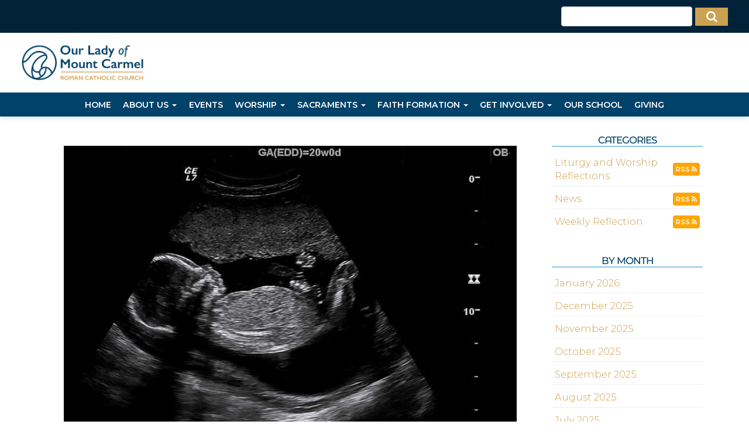

--- FILE ---
content_type: text/html; charset=UTF-8
request_url: https://www.olmctempe.com/blog.php?month=202208&id=1308136795&cat=&pg=1&title=Right+to+Life
body_size: 7801
content:
<!DOCTYPE html>
<html>
	<head>
		<title>Right to Life - Our Lady of Mount Carmel, Tempe, AZ</title>
<meta property="og:title" content="Right to Life - Our Lady of Mount Carmel, Tempe, AZ"/>
<meta name="description" content="Right to Life">
<meta property="og:description" content="Right to Life"/>
<meta property="og:image" content="//www.olmctempe.com/uploads/images/blog/ultrasound.jpg"/>
<meta property="og:url" content="//www.olmctempe.com/blog?month=202208&id=1308136795"/>
<meta property="og:site_name" content="//www.olmctempe.com"/>
<meta property="og:type" content="article"/>
<meta property="og:published_time" content="2022-08-1715:55:01-25200" />

<meta charset="UTF-8">
<meta http-equiv="X-UA-Compatible" content="IE=Edge">
<meta name="viewport" content="width=device-width, initial-scale=1.0">
<meta name="robots" content="index, follow" />
<!-- Bootstrap -->
<link href="css/bootstrap.min.css" rel="stylesheet" media="screen" type="text/css">
<link href="css/blueimp-gallery.min.css" rel="stylesheet" type="text/css">
<link href="css/flexslider.css" rel="stylesheet" media="screen" type="text/css">
<link href="css/custom.css?1730086333" rel="stylesheet" media="screen" type="text/css">
<link href="css/theme.css?1767677511" rel="stylesheet" media="screen" type="text/css">
<link href="css/font-awesome.min.css" rel="stylesheet" type="text/css">
<link href="css/animate.min.css" rel="stylesheet" type="text/css">
<link rel="preconnect" href="//fonts.googleapis.com">
<link rel="preconnect" href="//fonts.gstatic.com" crossorigin>
<link href="//fonts.googleapis.com/css2?family=Montserrat:wght@200;300;400;600&family=Raleway:wght@300;400;600&family=Oswald:wght@400;600&family=Tangerine:wght@300&family=Berkshire+Swash:wght@300&family=Cinzel:wght@300&family=Expletus+Sans:wght@300&display=swap" rel="stylesheet">
<link rel="canonical" href="https://olmctempe.com/blog.php?month=202208&id=1308136795&cat=&pg=1&title=Right+to+Life" />
<!--[if lt IE 9]>
  <script src="assets/js/html5shiv.js"></script>
  <script src="assets/js/respond.min.js"></script>
<![endif]-->
		<!-- Google tag (gtag.js) -->
<script async src="https://www.googletagmanager.com/gtag/js?id=G-D2QRMM2MFM"></script>
<script>
  window.dataLayer = window.dataLayer || [];
  function gtag(){dataLayer.push(arguments);}
  gtag('js', new Date());

  gtag('config', 'G-D2QRMM2MFM');
</script>	</head>
      <body class="Top">
<header id="header-top"  class="blog">
<nav id="main-nav" class="navbar navbar-default navbar-fixed-top" role="navigation"><div class="topbar align-center flex-end">
<ul class="list-inline nomargin">
<li><form class="navbar-form text-right nav-search" method="get" action="search-results.php">
<input type="text" class="form-control search-field" name="q">
<button class="btn btn-primary btn-sm search-button" type="submit"><i class="fa fa-search"></i></button>
</form></li>
</ul>
</div><div class="container-fluid"><div class="navbar-header"><button type="button" class="navbar-toggle" data-toggle="collapse" data-target=".navbar-ex1-collapse"><span class="sr-only">Toggle navigation</span><span class="icon-bar"></span><span class="icon-bar"></span><span class="icon-bar"></span></button>
<a class="navbar-brand" href="index"><img src="uploads/images/logo/olmchorizontalfull.png" /></a></div>
<div class="collapse navbar-collapse navbar-ex1-collapse">
<ul class="nav navbar-nav">
<li class=""><a href="index">Home</a></li>
<li class="dropdown mega-dropdown ">
<a href="#" class="dropdown-toggle" data-toggle="dropdown">About Us <b class="caret"></b></a>
<ul class="dropdown-menu mega-dropdown-menu row">
<li>
<div class="container">
<div class="row">
<div class="col-sm-3">
<ul>
<li class="dropdown-header">Parish Information</li>
<li><a href="about-masstimes">Mass, Confession & Adoration Times</a></li>
<li><a href="about-staff">Clergy & Staff</a></li>
<li><a href="about-location">Location & Office Hours</a></li>
<li><a href="/uploads/docs/massintentionrequestguidelines2026v2.pdf" target="_blank" rel="noopener">Mass Intention Guidelines</a></li>
<li></li>
</ul>
</div>
<div class="col-sm-3">
<ul>
<li class="dropdown-header">From the Pastor</li>
<li><a href="blog?cat=1988616093&pg=1">Letters from the Pastor</a></li>
<li class="dropdown-header">Events & Calendar</li>
<li><a href="event">Bulletin/Events</a></li>
<li></li>
</ul>
</div>
<div class="col-sm-3">
<ul>
<li class="dropdown-header">Forms & Requests</li>
<li><a href="parish-registration">Parish Registration Form</a></li>
<li><a href="newsletter-signup">Friday Flyer Sign Up</a></li>
<li><a href="uploads/docs/Driver-Information-Form-Rev-Apr-2014.pdf" target="_blank" rel="noopener">Driver Information Form</a></li>
<li><a href="https://forms.gle/tpoxqkMS4mEGVfg28" target="_blank" rel="noopener">Facilities Request Form</a></li>
<li><a href="https://docs.google.com/forms/d/e/1FAIpQLSeL3QHXBjKdeY0Y3wbzgjLGpzVJX6VRaQj4ZYY_K92_HNlGgA/viewform" target="_blank" rel="noopener">Communication Request Form</a></li>
<li><a href="sacramental-record-request">Sacramental Record Request</a></li>
<li></li>
</ul>
</div>
<div class="col-sm-3">
<ul>
<li class="dropdown-header">Reports</li>
<li><a href="https://www.olmctempe.com/uploads/docs/2025stewardshipreport.pdf" target="_blank" rel="noopener">2025 Annual Report</a></li>
<li><a href="https://www.olmctempe.com/uploads/docs/2024stewardshipreport.pdf" target="_blank" rel="noopener">2024 Annual Report</a></li>
<li></li>
</ul>
</div>
</div>
</div>
</li>
</ul>
</li>
<li class=""><a href="event">Events</a></li>
<li class="dropdown mega-dropdown ">
<a href="#" class="dropdown-toggle" data-toggle="dropdown">Worship <b class="caret"></b></a>
<ul class="dropdown-menu mega-dropdown-menu row">
<li>
<div class="container">
<div class="row">
<div class="col-sm-3">
<ul>
<li class="dropdown-header">Mass & Confession</li>
<li><a href="about-masstimes">Mass & Confession Times</a></li>
<li class="dropdown-header">Adoration</li>
<li><a href="adoration">The Divine Mercy Adoration Chapel</a></li>
<li><a href="https://olmctempe.weadorehim.com/" target="_blank" rel="noopener">Sign Up For Adoration</a></li>
<li class="dropdown-header">Safe Environment</li>
<li><a href="safe-env-about">About</a></li>
<li></li>
</ul>
</div>
<div class="col-sm-3">
<ul>
<li class="dropdown-header">Liturgical Ministries</li>
<li><a href="ministries#altarservers">Altar Servers</a></li>
<li><a href="ministries#emhc">Extraordinary Ministers of Holy Communion</a></li>
<li><a href="ministries#ironmaidens">Iron Maidens</a></li>
<li><a href="ministries#lectors">Lectors</a></li>
<li><a href="ministry-music">Music Ministry</a></li>
<li><a href="childrens-choir">Children's Choir</a></li>
<li><a href="ministries#ushers">Ushers and Hospitality</a></li>
<li><a href="worshipreflections">Liturgy and Worship Reflections</a></li>
</ul>
</div>
<div class="col-sm-3">
<ul>
<li class="dropdown-header">Reflections</li>
<li><a href="blog.php?cat=172821441&pg=1&refer=" target="_blank" rel="noopener">Liturgy and Worship Reflections</a></li>
<li class="dropdown-header">Assisted Listening System</li>
<li><a href="assisted-listening-system">Live Captions and Auracast Assisted Listening System</a></li>
<li></li>
</ul>
</div>
<div class="col-sm-3">
<ul>
<li class="dropdown-header">Funerals</li>
<li><a href="funeral-process">Funeral Planning Process</a></li>
<li><a href="funeral-readings-adults">Funeral Readings for Adults</a></li>
<li><a href="funeral-readings-children">Funeral Readings for Children</a></li>
<li><a href="funeral-music">Funeral Music</a></li>
<li><a href="funeral-songs">Funeral Songs</a></li>
<li></li>
</ul>
</div>
</div>
</div>
</li>
</ul>
</li>
<li class="dropdown mega-dropdown ">
<a href="#" class="dropdown-toggle" data-toggle="dropdown">Sacraments <b class="caret"></b></a>
<ul class="dropdown-menu mega-dropdown-menu row">
<li>
<div class="container">
<div class="row">
<div class="col-sm-4">
<ul>
<li class="dropdown-header">Sacrament Records</li>
<li><a href="sacramental-record-request">Sacrament Records Request Form</a></li>
<li class="dropdown-header">Sacraments of Initiation</li>
<li><a href="sacraments#baptism">Baptism</a></li>
<li><a href="sacraments#eucharist">Eucharist</a></li>
<li><a href="sacraments#confirmation">Confirmation</a></li>
<li></li>
</ul>
</div>
<div class="col-sm-4">
<ul>
<li class="dropdown-header">Sacraments of Healing</li>
<li><a href="sacraments#confession">Reconciliation</a></li>
<li><a href="sacraments#anointing">Anointing of the Sick</a></li>
<li class="dropdown-header">Sacraments of Service</li>
<li><a href="sacraments#marriage">Holy Matrimony</a></li>
<li><a href="sacraments#orders">Holy Orders</a></li>
</ul>
</div>
<div class="col-sm-4">
<ul>
<li class="dropdown-header">Youth Sacrament Preparation</li>
<li><a href="sacrament-baptism">Infant Baptism</a></li>
<li><a href="sacrament-eucharist">Sacramental Prep for Ages 6-12</a></li>
<li class="dropdown-header">Adult Sacrament Preparation</li>
<li><a href="becoming-catholic">Adult Initiation (OCIA)</a></li>
<li><a href="becoming-catholic">Adult Confirmation</a></li>
<li><a href="marriage-prep-about">Marriage Preparation (Matrimony)</a></li>
<li><a href="annulment">Annulment</a></li>
<li></li>
</ul>
</div>
</div>
</div>
</li>
</ul>
</li>
<li class="dropdown mega-dropdown ">
<a href="#" class="dropdown-toggle" data-toggle="dropdown">Faith Formation <b class="caret"></b></a>
<ul class="dropdown-menu mega-dropdown-menu row">
<li>
<div class="container">
<div class="row">
<div class="col-sm-4">
<ul>
<li class="dropdown-header">Child Formation</li>
<li><a href="religious-education-children">Religious Education for Children</a></li>
<li><a href="ocit">OCIT (Order of Christian Initiation for Teens)</a></li>
<li></li>
</ul>
</div>
<div class="col-sm-4">
<ul>
<li class="dropdown-header">Youth Ministry</li>
<li><a href="edge">EDGE (Grades 6th-8th)</a></li>
<li><a href="lifeteen">LIFE TEEN (Grades 9th-12th)</a></li>
</ul>
</div>
<div class="col-sm-4">
<ul>
<li class="dropdown-header">Adult Formation</li>
<li><a href="ocia">Coming Back to the Catholic Faith</a></li>
<li><a href="formed">FORMED-org</a></li>
<li><a href="our-ladys-men">Our Lady&#8217;s Men of Christ (Men&#8217;s Ministry)</a></li>
<li><a href="womens-studies">Women&#8217;s Studies Ministry</a></li>
<li><a href="youngadults">Young Adults Ministry (18-30s)</a></li>
<li></li>
</ul>
</div>
</div>
</div>
</li>
</ul>
</li>
<li class="dropdown mega-dropdown ">
<a href="#" class="dropdown-toggle" data-toggle="dropdown">Get Involved <b class="caret"></b></a>
<ul class="dropdown-menu mega-dropdown-menu row">
<li>
<div class="container">
<div class="row">
<div class="col-sm-4">
<ul>
<li class="dropdown-header">Safe Environment</li>
<li><a href="safe-env-about">About</a></li>
<li></li>
</ul>
</div>
<div class="col-sm-4">
<ul>
<li class="dropdown-header">Service/Outreach Ministries</li>
<li><a href="ministries#knights">Knights of Columbus</a></li>
<li><a href="ministries#care">Ministry of Care</a></li>
<li><a href="https://help4her.com/" target="_blank" rel="noopener">Pregnancy Resources</a></li>
<li><a href="ministries#sodality">Sodality</a></li>
<li><a href="ministries#svdp" target="_blank" rel="noopener">St. Vincent de Paul</a></li>
</ul>
</div>
<div class="col-sm-4">
<ul>
<li class="dropdown-header">Prayer Ministries</li>
<li><a href="adoration">Adoration Ministry</a></li>
<li><a href="firstsaturdays">Five First Saturdays</a></li>
<li><a href="prayer-groups#healingprayer">Healing Prayer Ministry</a></li>
<li><a href="prayer-groups#livingrosary">Living Rosary Group</a></li>
<li><a href="prayer-groups#momsrosary">Mom&#8217;s Rosary Group</a></li>
<li><a href="prayer-groups#prayerteams">Prayer Teams</a></li>
<li><a href="prayer-groups#rosarymakers">Rosary Makers</a></li>
<li><a href="prayer-groups#feastpentecost">The Feast of Pentecost Ministry</a></li>
</ul>
</div>
</div>
</div>
</li>
</ul>
</li>
<li class=""><a href="http://www.olmcschool.info" target="_blank">Our School</a></li>
<li class=""><a href="give">Giving</a></li>
</ul>
</div>
</div></nav></header>
<div class="mainContentWrapper">
<div class="container">
<div class="row">
<div class="col-md-9 middleCol blog">
<div class="item">
<div class="item-title">
<figure><img class="img-responsive" src="uploads/images/blog/ultrasound.jpg" alt="ultrasound" /></figure>
<h1>Right to Life</h1>
<small>by Fr. Charlie Goraieb&nbsp;&nbsp;&#124;&nbsp;&nbsp;08/20/2022&nbsp;&nbsp;&#124;&nbsp;&nbsp;Weekly Reflection</small>
<div class="facebookwrapper">
<span class='st_fblike_hcount' displayText='Facebook Like' st_title="Right to Life" st_summary="Dear Friends,One of the main issues dividing Christians from non-believers&mdash;and even Christians from other Christians&mdash;is abortion. Is it a human being? Or does the mother have the right to decide to end the child&rsquo;s life?" st_image="http://www.olmctempe.com/uploads/images/blog/ultrasound.jpg" st_url="http://www.olmctempe.com/blog.php?month=202208&id=1308136795"></span>
<span class='st_googleplus_hcount' displayText='Google +' st_title="Right to Life" st_summary="Dear Friends,One of the main issues dividing Christians from non-believers&mdash;and even Christians from other Christians&mdash;is abortion. Is it a human being? Or does the mother have the right to decide to end the child&rsquo;s life?" st_image="http://www.olmctempe.com/uploads/images/blog/ultrasound.jpg" st_url="http://www.olmctempe.com/blog.php?month=202208&id=1308136795"></span>
<span class='st_twitter_hcount' displayText='Tweet' st_title="Right to Life" st_summary="Dear Friends,One of the main issues dividing Christians from non-believers&mdash;and even Christians from other Christians&mdash;is abortion. Is it a human being? Or does the mother have the right to decide to end the child&rsquo;s life?" st_image="http://www.olmctempe.com/uploads/images/blog/ultrasound.jpg" st_url="http://www.olmctempe.com/blog.php?month=202208&id=1308136795"></span>
<span class='st_sharethis_hcount' displayText='ShareThis' st_title="Right to Life" st_summary="Dear Friends,One of the main issues dividing Christians from non-believers&mdash;and even Christians from other Christians&mdash;is abortion. Is it a human being? Or does the mother have the right to decide to end the child&rsquo;s life?" st_image="http://www.olmctempe.com/uploads/images/blog/ultrasound.jpg" st_url="http://www.olmctempe.com/blog.php?month=202208&id=1308136795"></span>
<span class='st_email_hcount' displayText='Email' st_title="Right to Life" st_summary="Dear Friends,One of the main issues dividing Christians from non-believers&mdash;and even Christians from other Christians&mdash;is abortion. Is it a human being? Or does the mother have the right to decide to end the child&rsquo;s life?" st_image="http://www.olmctempe.com/uploads/images/blog/ultrasound.jpg" st_url="http://www.olmctempe.com/blog.php?month=202208&id=1308136795"></span>
<script type="text/javascript">var switchTo5x=true;</script>
<script type="text/javascript" src="//w.sharethis.com/button/buttons.js"></script>
<script type="text/javascript">stLight.options({publisher: "ur-a3a7d20f-49ec-8ac4-d95d-6a49328a5d4a"}); </script>
</div>
</div>
<p>Dear Friends,</p><p>One of the main issues dividing Christians from non-believers&mdash;and even Christians from other Christians&mdash;is abortion. Is it a human being? Or does the mother have the right to decide to end the child&rsquo;s life?</p><p>Oftentimes, those defending abortion will resort to illogical or fallacious arguments to make their case. Below is a brief summary of 10 pro-abortion arguments you will likely encounter and how to respond. Because of space I can only give a summary of each, but below is a link to the original article.</p><p><strong>1. We do not know when life begins.</strong> It is a basic fact of biology that an independent organism begins to exist at the moment of conception.</p><p><strong>2. My body, my choice.</strong> This mantra assumes that the conceived child is simply a part of the mother&rsquo;s body. Although that child in her womb is dependent on the mother for survival, biologically speaking, at the moment of conception, there is a distinct human organism within the mother&rsquo;s body.</p><p><strong>3. Stop pushing your religious views on me.</strong> Opposition to abortion does not stems solely from faith. Our nation&rsquo;s laws against the killing of innocent people are based on the natural law, not on the Bible.</p><p><strong>4. What if the mother&rsquo;s life is in danger?</strong> The Church also recognizes the legitimacy of taking action to save the life of the mother even if it may result in the death of the unborn child. That includes, for example, ectopic pregnancies. This would not be an abortion, which is the intentional killing of the child.</p><p><strong>5. No one should be forced to have a child.</strong> Even though many today see sex as a means to self-ful"llment, sexual intercourse is ordered intrinsically toward life. The decision to engage in sexual activity must necessarily assume the possibility of conception.</p><p><strong>6. What about cases of rape and incest?</strong> The victim of rape or incest has experienced terrible violence. But the answer to this violence is not to pass it on to another innocent person and thus become a perpetrator of violence.</p><p><strong>7. Women will be economically burdened if they are forced to give birth.</strong> People are more important than things. This also requires us to examine how our culture thinks about life. What are our priorities? Do we value human life more than economic realities?</p><p><strong>8. Poor children would be worse off.</strong> Is it better to be dead than to be poor? We need to rea!rm the inherent goodness of human life.</p><p><strong>9. Constitutional freedom demands access to abortion.</strong> Despite the erroneous <em>Roe v Wade</em>, there has never been a constitutional right to kill an unborn child. Abortion harms the common good by depriving the nation of future citizens, which is now leading our country into a dangerous population (and economic) decline.</p><p><strong>10. If we do not have legal abortion, people will die!</strong> What irony! This argument, of course, focuses on the possible return to unsafe abortion practices now that <em>Roe v. Wade</em> is overturned. But with each abortion, that child will certainly die.</p><p>For a fuller elaboration of each argument read: &lsquo;What is truth?&rsquo;: Catholic responses to pro-choice objections <a href="https://denvercatholic.org/what-is-truth-catholic-responses-to-pro-choice-objections/" target="_blank">https://denvercatholic.org/what-is-truth-catholic-responses-to-pro-choice-objections/</a>.</p><p>May God bless you and your family,</p><p>Fr Charlie Goraieb</p><a class="btn btn-primary btn-xs" href="blog?cat=All&pg=1&refer="><i class="fa fa-sign-out"></i>BACK TO LIST</a>
</div>
</div>
<div class="col-md-3 rightCol sidebar">
<div class="blogcategorylinks">
<h4>Categories</h4>
<ul class="menu"><li><a href="blog.php?cat=172821441&pg=1&refer=">Liturgy and Worship Reflections</a> <a class="btn btn-rss" href="/feeds/blogrssfeed172821441.xml">RSS <i class="fa fa-rss" aria-hidden="true"></i></a></li><li><a href="blog.php?cat=931661708&pg=1&refer=">News</a> <a class="btn btn-rss" href="/feeds/blogrssfeed931661708.xml">RSS <i class="fa fa-rss" aria-hidden="true"></i></a></li><li><a href="blog.php?cat=1988616093&pg=1&refer=">Weekly Reflection</a> <a class="btn btn-rss" href="/feeds/blogrssfeed1988616093.xml">RSS <i class="fa fa-rss" aria-hidden="true"></i></a></li></ul></div><div class="blogmonthlinks">
<h4>By Month</h4><ul class="menu"><li><a href="blog.php?month=202601&pg=1&refer=">January 2026</a></li><li><a href="blog.php?month=202512&pg=1&refer=">December 2025</a></li><li><a href="blog.php?month=202511&pg=1&refer=">November 2025</a></li><li><a href="blog.php?month=202510&pg=1&refer=">October 2025</a></li><li><a href="blog.php?month=202509&pg=1&refer=">September 2025</a></li><li><a href="blog.php?month=202508&pg=1&refer=">August 2025</a></li><li><a href="blog.php?month=202507&pg=1&refer=">July 2025</a></li><li><a href="blog.php?month=202506&pg=1&refer=">June 2025</a></li><li><a href="blog.php?month=202505&pg=1&refer=">May 2025</a></li><li><a href="blog.php?month=202504&pg=1&refer=">April 2025</a></li><li><a href="blog.php?month=202503&pg=1&refer=">March 2025</a></li><li><a href="blog.php?month=202502&pg=1&refer=">February 2025</a></li></ul></div></div>
</div></div></div>
<footer class="sitefooter">
<div class="container">
		<div class="row" style="margin-bottom: 20px;">
			<div class="col-sm-3">
				<h2>DIOCESE &amp; LOCAL</h2>
				<ul>
					<li><a href="http://www.diocesephoenix.org/" target="_blank" rel="noopener">Diocese of Phoenix</a></li>
					<li><a href="http://catholicsun.org/" target="_blank" rel="noopener">The Catholic Sun</a></li>
					<li><a href="https://phoenix.cmgconnect.org/" target="_blank" rel="noopener">Safe Environment</a></li>
					<li><a href="http://www.vatican.va/phome_en.htm" target="_blank" rel="noopener">The Vatican</a></li>
					<li><a href="https://bible.usccb.org/" target="_blank" rel="noopener">Today's Reading (USCCB)</a></li>
					<li><a href="http://www.catholicleague.org/" target="_blank" rel="noopener">Catholic League</a></li>
					<li><a href="http://www.azcatholicconference.org/" target="_blank" rel="noopener">Arizona Catholic Conference</a></li>

					<li><a href="https://ictphx.org/" target="_blank" rel="noopener">The Institute of Catholic Theology</a></li>

				</ul>
			</div>
			<div class="col-sm-3">
				<h2>STEWARDSHIP</h2>
				<ul>
					<li><a href="give">Online Donations</a></li>
					<li><a href="http://www.catholiceducationarizona.org/" target="_blank" rel="noopener">Catholic Education Arizona</a></li>
				</ul>
			</div>
			<div class="col-sm-3">
				<h2>MEDICAL ETHICS</h2>
				<ul>
					<li><a href="http://dphx.org/medical-ethics/resources/" target="_blank" rel="noopener">Diocesan Medical Ethics Department</a></li>
					<li><a href="https://www.usccb.org/" target="_blank" rel="noopener">US Conference of Catholic Bishops</a></li>
					<li><a href="http://www.bdfund.org/" target="_blank" rel="noopener">Bioethics Defense Fund</a></li>
					<li><a href="http://www.ncbcenter.org/" target="_blank" rel="noopener">National Catholic Bioethics Center</a></li>
					<li><a href="https://phxmarriageprep.org/nfp-natural-family-planning/" target="_blank" rel="noopener">Natural Family Planning</a></li>
					<li><a href="http://www.nrlc.org/" target="_blank" rel="noopener">National Right To Life</a></li>
					<li><a href="http://www.adflegal.org/" target="_blank" rel="noopener">Alliance Defending Freedom</a></li>
				</ul>
			</div>
			<div class="col-sm-3">
				<h2>SOCIAL LINKS</h2>
				<div class="socialrow">
					<a href="http://facebook.com/olmctempe" target="_blank" rel="noopener"><i class="fa fa-facebook"></i></a>
					<a href="https://twitter.com/olmctempe" target="_blank" rel="noopener"><i class="fa fa-twitter"></i></a>
					<a href="https://www.instagram.com/olmctempe/" target="_blank" rel="noopener"><i class="fa fa-instagram"></i></a>
					<a href="https://www.youtube.com/channel/UC7B9988KwYIHT4McvGYFmXQ" target="_blank" rel="noopener"><i class="fa fa-youtube-play"></i></a>
					<!--<a href="http://www.flickr.com/photos/catholicsun" target="_blank" rel="noopener"><i class="fa fa-flickr"></i></a>
					<a href="http://www.catholicsun.org/" target="_blank" rel="noopener"><i class="catholicsunicon"></i></a>-->
				</div>
			</div>
		</div>
<!--
		<div class="row" style="background-color: rgba(0,0,0,0.3); padding: 20px; margin-bottom: 20px;">
			<div class="col-sm-12">
				<span class="tagline"></span>
			</div>
		</div>
-->
	 	<hr>
		<div class="row" style="margin-top: 60px; margin-bottom: 30px;">
			<div class="col-sm-8">
				<p>2121 South Rural Road<br>Tempe, AZ 85282<br>(480) 967-8791</p>
				<p>Copyright &copy; <script>document.write(new Date().getFullYear());</script> Our Lady of Mount Carmel<br></p>
				<p>Site designed and maintained by <a href="http://www.thecatholicwebcompany.com" target="_blank" rel="noopener">The Catholic Web Company</a><br><a href="http://www.sendusstuff.com" target="_blank" rel="noopener">Send Us Stuff</a></p>
			</div>
			<div class="col-sm-4" style="text-align: right;">
				<a href="http://www.thecatholicwebcompany.com" target="_blank" rel="noopener"><img class="img-responsive tcwclogo" src="images/tcwclogo-white.png"></a>
			</div>
		</div>
	</div></footer>
<!-- bootstrap: Include all compiled plugins (below), or include individual files as needed -->
<!-- <script src="//code.jquery.com/jquery-1.12.4.min.js" integrity="sha384-nvAa0+6Qg9clwYCGGPpDQLVpLNn0fRaROjHqs13t4Ggj3Ez50XnGQqc/r8MhnRDZ" crossorigin="anonymous"></script> -->
<script src="js/jquery-3.6.0.min.js" type="text/javascript"></script>
<script src="js/bootstrap.min.js" type="text/javascript"></script>

<script src="js/jquery.blueimp-gallery.min.js" type="text/javascript"></script>
<script src="js/bootstrap-image-gallery.min.js" type="text/javascript" async></script>
<script src="js/js.cookie.js" type="text/javascript" async></script>
<script src="js/vidbg.min.js" type="text/javascript" async></script>
<script src="js/classie.js" type="text/javascript"></script>

<script type="text/javascript">
	$(document).ready(function() {
	    $('#blogCarousel').carousel({
	        interval: 8000	    })
	});
</script>
<script src="js/jquery.tablesorter.min.js" type="text/javascript" async></script>
<script type="text/javascript">
	$(document).ready(function(){
		$(function(){
			$("#sortedtable").tablesorter();
		});
	});
</script>
<script type="text/javascript">
	$(document).ready(function () {
  		$('[data-toggle="tooltip"]').tooltip();
  		$('[data-toggle="popover"]').popover();
	});
</script>
<script type="text/javascript">
    $(document).ready(function () {
    	if (!Cookies.get('popup')) {
    		setTimeout(function() {
    			$('#onLoadModal').modal();
    		}, 6000);
    	}
    	$('#onLoadModal').on('shown.bs.modal', function () {
    		// bootstrap modal callback function
    		// set cookie
    		Cookies.set('popup', 'valid', { expires: 3, path: "/" }); // need to set the path to fix a FF bug
    	})
    });
</script>

<!-- add smaller class to header on scroll -->
<script type="text/javascript">
    function init() {
        if (typeof classie === 'undefined') {
            console.error('classie.js not loaded!');
            return;
        }
        window.addEventListener('scroll', function(e){
            var distanceY = window.pageYOffset || document.documentElement.scrollTop,
                shrinkOn = 300,
                header = document.querySelector("header");
            if (distanceY > shrinkOn) {
                classie.add(header,"smaller");
            } else {
                if (classie.has(header,"smaller")) {
                    classie.remove(header,"smaller");
                }
            }
        });
    }
    window.onload = init();
</script>

<!-- scroll-based animations from https://www.sitepoint.com/scroll-based-animations-jquery-css3 -->
<script>
var $animation_elements = $('.animation-element');
var $window = $(window);

function check_if_in_view() {
  var window_height = $window.height();
  var window_top_position = $window.scrollTop();
  var window_bottom_position = window_top_position + window_height;

  $.each($animation_elements, function () {
    var $element = $(this);
    var element_height = $element.outerHeight();
    var element_top_position = $element.offset().top;
    var element_bottom_position = element_top_position + element_height;

    //check to see if this current container is within viewport
    if (element_bottom_position >= window_top_position &&
    element_top_position <= window_bottom_position) {
      $element.addClass('in-view');
    } else {
      $element.removeClass('in-view');
    }
  });
}

$window.on('scroll resize', check_if_in_view);
$window.trigger('scroll');
</script>

<!-- set top margin on header based on height of navbar on load and resize -->
<script type="text/javascript">
var $window = $(window);

function setHeaderMargin() {
    var $navHeight = document.getElementById('main-nav').offsetHeight;
    var $heightPx = $navHeight + "px";
    document.getElementById('header-top').style.marginTop=$heightPx;
};

$window.on('load resize', setHeaderMargin);
$window.trigger('load');
</script>

</body>
</html>

--- FILE ---
content_type: text/css
request_url: https://www.olmctempe.com/css/theme.css?1767677511
body_size: 2790
content:
:root {
/* 
first: #01426a, hsl(203,98%,21%), rgba(1,66,106,1); - blue
second: #cba052, hsl(39,54%,56%), rgba(203,160,82,1); - gold
third: #8DC8E8, hsl(201,66%,73%), rgba(141,200,232,1); - marian blue
fourth: #72c02c, hsl(91.6,62.7%,46.3%), rgba(114,192,44,1);
*/

--first: hsl(203,98%,21%);
--firstdark: hsl(203,98%,11%);
--second: hsl(39,54%,56%);
--seconddark: hsl(39,54%,46%);
--second70: rgba(203,160,82,.7);
--third: #8DC8E8;
--thirddark: hsl(4201,66%,63%);
--fourth: hsl(91.6,62.7%,46.3%);
--fourthdark: hsl(91.6,62.7%,36.3%);
--fourth70: rgba(114,192,44,.7);

--body-color: #222;
--link-color: var(--second);
--link-bkg: transparent;
--link-hv-color: var(--seconddark);
--link-color-lite: #fff;

--primary-btn-color: #fff;
--primary-btn-bkg: var(--second); 
--primary-btn-bdr: var(--second);
--primary-btn-hv-color: #fff;
--primary-btn-hv-bkg: var(--seconddark);
--primary-btn-hv-bdr: var(--seconddark);
--primary-btn-bkg70: var(--second70);

--secondary-btn-color: #fff;
--secondary-btn-bkg: var(--third); 
--secondary-btn-bdr: var(--third);
--secondary-btn-hv-color: #fff;
--secondary-btn-hv-bkg: var(--first);
--secondary-btn-hv-bdr: var(--first);
--secondary-btn-bkg70: var(--fourth70);

--hilight-btn-color: #fff;
--hilight-btn-bkg: var(--third); 
--hilight-btn-bdr: var(--third);
--hilight-btn-hv-color: #fff;
--hilight-btn-hv-bkg: var(--thirddark);
--hilight-btn-hv-bdr: var(--thirddark);
--hilight-btn-bkg70: var(--third70);

--header-bkg: #fff;
--nav-ul-bkg: var(--first);
--nav-ul-color: #fff;
--nav-ul-hv-color:  var(--third);
--nav-ul-open-color: #fff;
--nav-ul-open-bkg: var(--seconddark);
--nav-ul-open-menu-bkg: var(--seconddark);
--nav-drop-hilite-color: #fff;
--nav-drop-head-color: #fff;
--nav-drop-color: #fff;
--nav-drop-hv-color: var(--third);
--nav-drop-hv-bkg: transparent;

--topbar-color: #fff;
--topbar-bkg: var(--firstdark);

--sectionhead-bdr: var(--third);
--section-dark-bkg: var(--first);
--section-dark-bkg-start: #333;
--section-dark-bkg-end: #111;
--section-med-bkg: #f9f9f9;
--section-med-bkg-start: #f9f9f9;
--section-med-bkg-end: #f9f9f9;
--section-lite-bkg: #fff;
--section-lite-bkg-start: #fff;
--section-lite-bkg-end: #fff;
--underline-bdr: var(--third);
--underline-lite-bdr: #eee;

--tab-color: #eee;
--tab-bdr: var(--first);
--tab-bkg: transparent;
--tab-active-color: #fff;
--tab-active-bdr: var(--firstdark);
--tab-active-bkg: #fff;

--footer-bkg: var(--first);

}

@font-face {
font-family: 'Montserrat Ace Regular';
font-style: normal;
font-weight: normal;
src: local('../fonts/Montserrat Ace Regular'), url('/fonts/Montserrat-Ace-Regular.woff') format('woff');
}
@font-face {
font-family: 'Montserrat Ace Italic';
font-style: normal;
font-weight: normal;
src: local('../fonts/Montserrat Ace Italic'), url('/fonts/Montserrat-Ace-Italic.woff') format('woff');
}
@font-face {
font-family: 'Montserrat Ace Light';
font-style: normal;
font-weight: normal;
src: local('../fonts/Montserrat Ace Light'), url('/fonts/Montserrat-Ace-Light.woff') format('woff');
}
@font-face {
font-family: 'Montserrat Ace Light Italic';
font-style: normal;
font-weight: normal;
src: local('../fonts/Montserrat Ace Light Italic'), url('/fonts/Montserrat-Ace-Light-Italic.woff') format('woff');
}
@font-face {
font-family: 'Montserrat Ace Medium';
font-style: normal;
font-weight: normal;
src: local('../fonts/Montserrat Ace Medium'), url('/fonts/Montserrat-Ace-Medium.woff') format('woff');
}
@font-face {
font-family: 'Montserrat Ace Medium Italic';
font-style: normal;
font-weight: normal;
src: local('../fonts/Montserrat Ace Medium Italic'), url('/fonts/Montserrat-Ace-Medium-Italic.woff') format('woff');
}
@font-face {
font-family: 'Montserrat Ace SemiBold';
font-style: normal;
font-weight: normal;
src: local('../fonts/Montserrat Ace SemiBold'), url('/fonts/Montserrat-Ace-SemiBold.woff') format('woff');
}
@font-face {
font-family: 'Montserrat Ace SemiBold Italic';
font-style: normal;
font-weight: normal;
src: local('../fonts/Montserrat Ace SemiBold Italic'), url('/fonts/Montserrat-Ace-SemiBold-Italic.woff') format('woff');
}
@font-face {
font-family: 'Montserrat Ace Bold';
font-style: normal;
font-weight: normal;
src: local('../fonts/Montserrat Ace Bold'), url('/fonts/Montserrat-Ace-Bold.woff') format('woff');
}
@font-face {
font-family: 'Montserrat Ace Bold Italic';
font-style: normal;
font-weight: normal;
src: local('../fonts/Montserrat Ace Bold Italic'), url('/fonts/Montserrat-Ace-Bold-Italic.woff') format('woff');
}

html {
	 scroll-padding-top: 270px; /* so in-page anchors aren't obscured under the fixed header */
}
body {
	color: var(--body-color);
	font-family: 'Montserrat', sans-serif;
}
h1, h2, h3, h4, h5, h6, .h1, .h2, .h3, .h4, .h5, .h6 {
	font-family: 'Montserrat Ace Medium', sans-serif;
	color: var(--first);
}
.header-caption h1,
.header-caption h2 {
	color: #fff;
}

p > a,
li > a {
	 color: var(--link-color);
}
.mainContentWrapper > .container,
.container.mainContentWrapper {
	 width: 90vw;
	 max-width: 1500px;
}
.index.header-lg {
	height: 50vw;
}
@media (max-width: 767px) {
    .index.header-lg {
		height: 65vw;
	}
}
.header-lg {
	height: 33vw;
}
/* TOPBAR
-------------------------------------------------- */
.topbar {
	background-color: var(--topbar-bkg);
	color: var(--topbar-color);
	padding: 3px 15px;
	font-size: .8em;
	display: flex;
}
.topbar a {
	color: var(--link-color-lite);
}
.topbar .fa {
	font-size: 1.6em;
	padding: 0 10px;
}
.topbar p {
	margin: 0;
	display: flex;
	align-items: center;
}
@media (max-width: 767px) {
.nav-search {
	 display: none;
}
}
/* NAVBAR
-------------------------------------------------- */
.navbar-fixed-top {
	border: none;
}
.navbar-brand {
	padding: 0 2vw;
	width: clamp(200px, 22vw, 600px);
}
.navbar-default {
	background-color: transparent;
	border-color: transparent;
	box-shadow: 0 0 10px rgba(0, 0, 0, 0.2);
}
.navbar-default > .container,
.navbar-default > .container-fluid {
	margin-left: -15px;
	margin-right: -15px;
}
/* stacked header instead of flex */
.navbar > div.container-fluid, .navbar > div.container, .navbar-nav {
	display: block;
}
.navbar-nav {
	margin-left: -15px;
	margin-right: -15px;
	display: flex;
	justify-content: center;
	float: none;
	padding-top: 0;
}
@media (max-width: 767px) {
    .navbar-nav {
        display: block;
    }
    .navbar > div.container-fluid > .navbar-collapse, .navbar > div.container > .navbar-collapse {
        background-color: var(--nav-ul-bkg);
    }
    .navbar-default .navbar-nav .open .dropdown-menu > li > a {
        color: var(--nav-ul-color);
    }
}
/* stacked header ------------*/

.navbar-header {
	background-color: var(--header-bkg);
	margin-left: -15px;
	margin-right: -15px;
}
.nav.navbar-nav {
	background-color: var(--nav-ul-bkg);
}
.navbar-nav > li > a {
	padding: 20px 15px;
	font-weight: 600;
	text-transform: uppercase;
	font-size: clamp(10px, 1.25vw, 18px);
}
.navbar-default .navbar-nav > li > a, .navbar-default .navbar-nav > li > a:focus {
	color: var(--nav-ul-color);
}
.navbar-default .navbar-nav > li > a:hover {
	color: var(--nav-ul-hv-color);
}
.navbar-default .navbar-nav > .open > a, .navbar-default .navbar-nav > .open > a:hover, .navbar-default .navbar-nav > .open > a:focus {
	background-color: var(--nav-ul-open-bkg);
	color: var(--nav-ul-open-color);
}
.dropdown-menu {
	background-color: var(--nav-ul-open-menu-bkg);
}
.dropdown-menu h3, .dropdown-menu h3 > small {
	color: var(--nav-drop-hilite-color);
}
.dropdown-menu > li > a {
	font-size: 1.3em;
	color: var(--nav-drop-color);
}
.dropdown-menu > li > a:hover {
	background-color: var(--nav-drop-hv-bkg);
	color: var(--nav-drop-hv-color);
}
.mega-dropdown-menu .dropdown-header {
	color: var(--nav-drop-head-color);
	white-space: normal;
	font-size: 1.5em;
	border-bottom: 1px solid var(--nav-drop-head-color);
}
.mega-dropdown-menu > li > ul > li > a, .mega-dropdown-menu > li > div > div > div > ul > li > a {
	color: var(--nav-drop-color);
	font-size: 1.3em;
}
.mega-dropdown-menu > li ul > li > a:hover, .mega-dropdown-menu > li div > div > div > ul > li > a:hover, .mega-dropdown-menu > li ul > li > a:focus, .mega-dropdown-menu > li div > div > div > ul > li > a:focus {
	background-color: var(--nav-drop-hv-bkg);
	color: var(--nav-drop-hv-color);
}

/* SPLASH
-------------------------------------------------- */
.splashnav > li > a {
	color: var(--link-color);
}
.splashnav > li > a:hover, 
.splashnav > li > a:focus {
	background-color: var(--link-bkg);
	color: var(--link-hv-color);
}
.splashnav > li.active > a, 
.splashnav > li.active > a:hover, 
.splashnav > li.active > a:focus {
	background-color: var(--link-bkg);
	color: var(--link-hv-color);
}

/* BUTTONS
-------------------------------------------------- */
.btn-primary,
.btn-secondary,
.btn-hilight,
.section-dark a.btn.btn-default {
	align-items: center;
	text-align: center;
	justify-content: center;
	box-sizing: border-box;
	display: inline-flex;
	max-width: 600px;
	min-width: 150px;
	margin: 5px;
	padding: 1vw 2vw;
	border-radius: 0px;
	line-height: 1.5;
	color: var(--primary-btn-color);
	background-color: var(--primary-btn-bkg);
	border: 0px solid var(--primary-btn-bdr);
	text-decoration: none;
	font-size: 1em;
}
.btn-primary:hover,
.btn-primary:active:hover,
.section-dark a.btn.btn-default:hover {
	color: var(--primary-btn-hv-color);
	background-color: var(--primary-btn-hv-bkg);
	border-color: var(--primary-btn-hv-bdr);
	border: none;
	text-decoration: none;
}
.btn-secondary {
	background-color: var(--secondary-btn-bkg);
	color: var(--secondary-btn-color);
	border-color: var(--secondary-btn-bdr);
}
.btn-secondary:hover,
.btn-secondary:active:hover  {
	background-color: var(--secondary-btn-hv-bkg);
	color: var(--secondary-btn-hv-color);
	border-color: var(--secondary-btn-hv-bdr);
	border: none;
}
.btn-hilight {
	background-color: var(--hilight-btn-bkg);
	color: var(--hilight-btn-color);
	border-color: var(--hilight-btn-bdr);
}
.btn-hilight:hover,
.btn-hilight:active:hover  {
	background-color: var(--hilight-btn-hv-bkg);
	color: var(--hilight-btn-hv-color);
	border-color: var(--hilight-btn-hv-bdr);
	border: none;
}
.btn-primary.btn-sm,
.btn-secondary.btn-sm,
.btn-hilight.btn-sm {
	min-width: 50px;
	padding: 6px 9px;
	margin: 1px;
	font-size: .85em;
}
.btn-primary.btn-xs,
.btn-secondary.btn-xs,
.btn-hilight.btn-xs {
	min-width: 40px;
	padding: 3px 5px;
	margin: 1px;
	font-size: .75em;
}
.btn-transparent,
.biobutton {
	border: 1px solid var(--primary-btn-bdr);
  	color: var(--primary-btn-color);
	background-color: transparent;
}
.btn-transparent:hover,
.biobutton:hover {
	border-color: var(--primary-btn-hv-bdr);
}

/* TABS
-------------------------------------------------- */
.nav-tabs.page-tabs {
	border-bottom: 1px solid var(--underline-bdr);
	display: flex;
	justify-content: center;
    align-items: flex-end;
    text-align: center;
}
.nav-tabs.page-tabs > li {
	border-bottom: 1px solid var(--tab-bdr);
	background-color: var(--tab-color);
	float: none;
}
.nav-tabs.page-tabs > li.active > a, 
.nav-tabs.page-tabs > li.active > a:focus, 
.nav-tabs.page-tabs > li.active > a:hover {
	border: 1px solid var(--tab-active-bdr);
	border-bottom: 1px solid var(--tab-active-bdr);
	background-color: var(--tab-active-color);
	margin: 0;
}
.middleCol .nav-tabs.page-tabs li a {
	text-decoration: none;
	text-transform: uppercase;
	font-size: 1.2em;
	font-weight: 600;
	margin: 0;
    
}
.nav-tabs.page-tabs + .tab-content {
	padding: 60px 30px;
}
.nav-tabs.page-tabs + .tab-content h2, 
.nav-tabs.page-tabs + .tab-content h3 {
	margin-top: 10px;
}
.nav-tabs.page-tabs + .tab-content p + h2, 
.nav-tabs.page-tabs + .tab-content p + h3,
.nav-tabs.page-tabs + .tab-content ul + h2, 
.nav-tabs.page-tabs + .tab-content ul + h3 {
	 margin-top: 2em;
}
@media (max-width: 767px) {
    .nav-tabs.page-tabs li a {
	 font-size: .8em;
	 padding: 10px;
    }
}
@media (max-width: 600px) {
    .nav-tabs.page-tabs li a {
	 font-size: .5em;
    }
}

/* SIDEBAR
-------------------------------------------------- */
.sidebar h4 {
	border-bottom: 2px solid var(--underline-bdr);
}

/* SECTIONS
-------------------------------------------------- */
.sectionheading h2, .sectionheading h3, .sectionheading h4 {
	padding-bottom: 24px;
	border-color: var(--sectionhead-bdr);
}
section {
	background-color: var(--section-med-bkg-start);
}
section.section-light {
	background-image: linear-gradient(var(--section-lite-bkg-start),var(--section-lite-bkg-end));
}
section.section-dark {
	background-image: linear-gradient(var(--section-dark-bkg-start),var(--section-dark-bkg-end));
	background-position: center center;
	background-size: cover;
	background-blend-mode: soft-light;
	background-color: var(--section-dark-bkg);
}
.section-first {
	padding-top: 15px;
}

/* CAROUSEL
-------------------------------------------------- */
.flexslider .slides > li > img, .flexslider .slides > li > a > img,
.flexslider .slides > li > .caption {
	border-radius: 0;
}
.flex-control-paging li a {
	background: var(--secondary-btn-bkg70);
}

/* MISC
-------------------------------------------------- */
.thumbnail h3 a,
.thumbnail-style h3 a {
	color: var(--link-color);
}
.thumbnail h3 a:hover,
.thumbnail-style h3 a:hover {
	color: var(--link-hv-color);
}
.more-events {
	display: none;
}
.caption-xl {
	font-size: clamp(30px,6vw,100px);
	 font-weight: 400;
	 font-family: "Playlist", serif;
}
.timecol h3 {
	background-color: var(--second);
}

/* CARDS & FEATURE BOXES
-------------------------------------------------- */
.featurebox-plain {
	margin-bottom: 0;
}

/* FOOTER
-------------------------------------------------- */
.sitefooter {
	background-color: var(--footer-bkg);
}
.sitefooter h2 {
	 border-bottom: 2px solid var(--underline-lite-bdr);
}
.sitefooter .container,
.sitefooter .container-fluid {
	 width: 90vw;
}

/* RESPONSIVE
-------------------------------------------------- */
@media (max-width: 767px) {
    .navbar > div.container,
    .navbar > div.container-fluid {
        background-color: rgba(0,0,0,1);
    }
    .navbar-default .navbar-nav > .open > a, 
    .navbar-default .navbar-nav > .open > a:hover, 
    .navbar-default .navbar-nav > .open > a:focus {
        background-color: transparent;
        color: #fff;
    }
  .mega-dropdown-menu .dropdown-header {
    color: #fff;
  }
  .mega-dropdown-menu > li > ul > li > a, 
  .mega-dropdown-menu > li > div > div > div > ul > li > a, 
  .mega-dropdown-menu > li > div > div > div > ul > li ul > li > a {
    color: #fff;
  }
  .navbar-nav .open .dropdown-menu .dropdown-header {
    padding: 5px 0;
  }
  .open p {
    color: #fff;
  }
}
